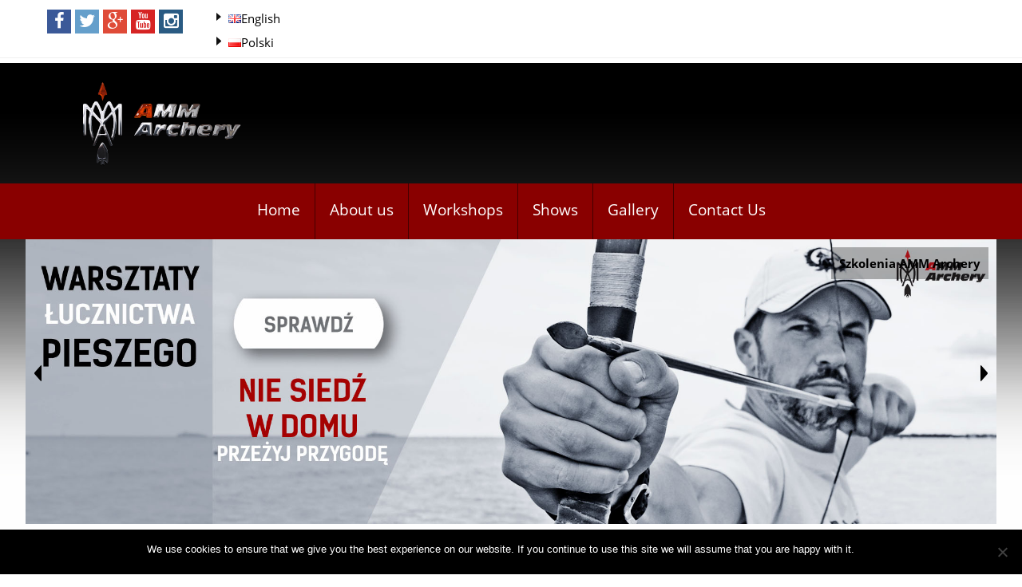

--- FILE ---
content_type: text/html; charset=UTF-8
request_url: https://www.ammarchery.pl/en/2153-2/
body_size: 20686
content:
<!DOCTYPE html>
<html  lang="en-GB">
<head>
<meta charset="UTF-8" />
<meta name="viewport" content="width=device-width" />
<meta name="viewport" content="initial-scale=1.0" />
<meta name="HandheldFriendly" content="true"/>
<link rel="profile" href="https://gmpg.org/xfn/11" />
<link rel="pingback" href="https://www.ammarchery.pl/xmlrpc.php" />
<title>Challenging and pure fun &#8211; the Polish Track Cup Final &#8211; AMM Archery &#8211; klub łuczniczy</title>
<meta name='robots' content='max-image-preview:large' />
<link rel="dns-prefetch" href="//connect.facebook.net" />
<link rel='dns-prefetch' href='//connect.facebook.net' />
<link rel="alternate" type="application/rss+xml" title="AMM Archery - klub łuczniczy &raquo; Feed" href="https://www.ammarchery.pl/en/feed/" />
<link rel="alternate" type="application/rss+xml" title="AMM Archery - klub łuczniczy &raquo; Comments Feed" href="https://www.ammarchery.pl/en/comments/feed/" />
		<!-- This site uses the Google Analytics by MonsterInsights plugin v9.1.1 - Using Analytics tracking - https://www.monsterinsights.com/ -->
		<!-- Note: MonsterInsights is not currently configured on this site. The site owner needs to authenticate with Google Analytics in the MonsterInsights settings panel. -->
					<!-- No tracking code set -->
				<!-- / Google Analytics by MonsterInsights -->
		<script type="text/javascript">
/* <![CDATA[ */
window._wpemojiSettings = {"baseUrl":"https:\/\/s.w.org\/images\/core\/emoji\/15.0.3\/72x72\/","ext":".png","svgUrl":"https:\/\/s.w.org\/images\/core\/emoji\/15.0.3\/svg\/","svgExt":".svg","source":{"concatemoji":"https:\/\/www.ammarchery.pl\/wp-includes\/js\/wp-emoji-release.min.js?ver=6.5.3"}};
/*! This file is auto-generated */
!function(i,n){var o,s,e;function c(e){try{var t={supportTests:e,timestamp:(new Date).valueOf()};sessionStorage.setItem(o,JSON.stringify(t))}catch(e){}}function p(e,t,n){e.clearRect(0,0,e.canvas.width,e.canvas.height),e.fillText(t,0,0);var t=new Uint32Array(e.getImageData(0,0,e.canvas.width,e.canvas.height).data),r=(e.clearRect(0,0,e.canvas.width,e.canvas.height),e.fillText(n,0,0),new Uint32Array(e.getImageData(0,0,e.canvas.width,e.canvas.height).data));return t.every(function(e,t){return e===r[t]})}function u(e,t,n){switch(t){case"flag":return n(e,"\ud83c\udff3\ufe0f\u200d\u26a7\ufe0f","\ud83c\udff3\ufe0f\u200b\u26a7\ufe0f")?!1:!n(e,"\ud83c\uddfa\ud83c\uddf3","\ud83c\uddfa\u200b\ud83c\uddf3")&&!n(e,"\ud83c\udff4\udb40\udc67\udb40\udc62\udb40\udc65\udb40\udc6e\udb40\udc67\udb40\udc7f","\ud83c\udff4\u200b\udb40\udc67\u200b\udb40\udc62\u200b\udb40\udc65\u200b\udb40\udc6e\u200b\udb40\udc67\u200b\udb40\udc7f");case"emoji":return!n(e,"\ud83d\udc26\u200d\u2b1b","\ud83d\udc26\u200b\u2b1b")}return!1}function f(e,t,n){var r="undefined"!=typeof WorkerGlobalScope&&self instanceof WorkerGlobalScope?new OffscreenCanvas(300,150):i.createElement("canvas"),a=r.getContext("2d",{willReadFrequently:!0}),o=(a.textBaseline="top",a.font="600 32px Arial",{});return e.forEach(function(e){o[e]=t(a,e,n)}),o}function t(e){var t=i.createElement("script");t.src=e,t.defer=!0,i.head.appendChild(t)}"undefined"!=typeof Promise&&(o="wpEmojiSettingsSupports",s=["flag","emoji"],n.supports={everything:!0,everythingExceptFlag:!0},e=new Promise(function(e){i.addEventListener("DOMContentLoaded",e,{once:!0})}),new Promise(function(t){var n=function(){try{var e=JSON.parse(sessionStorage.getItem(o));if("object"==typeof e&&"number"==typeof e.timestamp&&(new Date).valueOf()<e.timestamp+604800&&"object"==typeof e.supportTests)return e.supportTests}catch(e){}return null}();if(!n){if("undefined"!=typeof Worker&&"undefined"!=typeof OffscreenCanvas&&"undefined"!=typeof URL&&URL.createObjectURL&&"undefined"!=typeof Blob)try{var e="postMessage("+f.toString()+"("+[JSON.stringify(s),u.toString(),p.toString()].join(",")+"));",r=new Blob([e],{type:"text/javascript"}),a=new Worker(URL.createObjectURL(r),{name:"wpTestEmojiSupports"});return void(a.onmessage=function(e){c(n=e.data),a.terminate(),t(n)})}catch(e){}c(n=f(s,u,p))}t(n)}).then(function(e){for(var t in e)n.supports[t]=e[t],n.supports.everything=n.supports.everything&&n.supports[t],"flag"!==t&&(n.supports.everythingExceptFlag=n.supports.everythingExceptFlag&&n.supports[t]);n.supports.everythingExceptFlag=n.supports.everythingExceptFlag&&!n.supports.flag,n.DOMReady=!1,n.readyCallback=function(){n.DOMReady=!0}}).then(function(){return e}).then(function(){var e;n.supports.everything||(n.readyCallback(),(e=n.source||{}).concatemoji?t(e.concatemoji):e.wpemoji&&e.twemoji&&(t(e.twemoji),t(e.wpemoji)))}))}((window,document),window._wpemojiSettings);
/* ]]> */
</script>
<style id='wp-emoji-styles-inline-css' type='text/css'>

	img.wp-smiley, img.emoji {
		display: inline !important;
		border: none !important;
		box-shadow: none !important;
		height: 1em !important;
		width: 1em !important;
		margin: 0 0.07em !important;
		vertical-align: -0.1em !important;
		background: none !important;
		padding: 0 !important;
	}
</style>
<link rel='stylesheet' id='wp-block-library-css' href='https://www.ammarchery.pl/wp-includes/css/dist/block-library/style.min.css?ver=6.5.3' type='text/css' media='all' />
<style id='classic-theme-styles-inline-css' type='text/css'>
/*! This file is auto-generated */
.wp-block-button__link{color:#fff;background-color:#32373c;border-radius:9999px;box-shadow:none;text-decoration:none;padding:calc(.667em + 2px) calc(1.333em + 2px);font-size:1.125em}.wp-block-file__button{background:#32373c;color:#fff;text-decoration:none}
</style>
<style id='global-styles-inline-css' type='text/css'>
body{--wp--preset--color--black: #000000;--wp--preset--color--cyan-bluish-gray: #abb8c3;--wp--preset--color--white: #ffffff;--wp--preset--color--pale-pink: #f78da7;--wp--preset--color--vivid-red: #cf2e2e;--wp--preset--color--luminous-vivid-orange: #ff6900;--wp--preset--color--luminous-vivid-amber: #fcb900;--wp--preset--color--light-green-cyan: #7bdcb5;--wp--preset--color--vivid-green-cyan: #00d084;--wp--preset--color--pale-cyan-blue: #8ed1fc;--wp--preset--color--vivid-cyan-blue: #0693e3;--wp--preset--color--vivid-purple: #9b51e0;--wp--preset--gradient--vivid-cyan-blue-to-vivid-purple: linear-gradient(135deg,rgba(6,147,227,1) 0%,rgb(155,81,224) 100%);--wp--preset--gradient--light-green-cyan-to-vivid-green-cyan: linear-gradient(135deg,rgb(122,220,180) 0%,rgb(0,208,130) 100%);--wp--preset--gradient--luminous-vivid-amber-to-luminous-vivid-orange: linear-gradient(135deg,rgba(252,185,0,1) 0%,rgba(255,105,0,1) 100%);--wp--preset--gradient--luminous-vivid-orange-to-vivid-red: linear-gradient(135deg,rgba(255,105,0,1) 0%,rgb(207,46,46) 100%);--wp--preset--gradient--very-light-gray-to-cyan-bluish-gray: linear-gradient(135deg,rgb(238,238,238) 0%,rgb(169,184,195) 100%);--wp--preset--gradient--cool-to-warm-spectrum: linear-gradient(135deg,rgb(74,234,220) 0%,rgb(151,120,209) 20%,rgb(207,42,186) 40%,rgb(238,44,130) 60%,rgb(251,105,98) 80%,rgb(254,248,76) 100%);--wp--preset--gradient--blush-light-purple: linear-gradient(135deg,rgb(255,206,236) 0%,rgb(152,150,240) 100%);--wp--preset--gradient--blush-bordeaux: linear-gradient(135deg,rgb(254,205,165) 0%,rgb(254,45,45) 50%,rgb(107,0,62) 100%);--wp--preset--gradient--luminous-dusk: linear-gradient(135deg,rgb(255,203,112) 0%,rgb(199,81,192) 50%,rgb(65,88,208) 100%);--wp--preset--gradient--pale-ocean: linear-gradient(135deg,rgb(255,245,203) 0%,rgb(182,227,212) 50%,rgb(51,167,181) 100%);--wp--preset--gradient--electric-grass: linear-gradient(135deg,rgb(202,248,128) 0%,rgb(113,206,126) 100%);--wp--preset--gradient--midnight: linear-gradient(135deg,rgb(2,3,129) 0%,rgb(40,116,252) 100%);--wp--preset--font-size--small: 13px;--wp--preset--font-size--medium: 20px;--wp--preset--font-size--large: 36px;--wp--preset--font-size--x-large: 42px;--wp--preset--spacing--20: 0.44rem;--wp--preset--spacing--30: 0.67rem;--wp--preset--spacing--40: 1rem;--wp--preset--spacing--50: 1.5rem;--wp--preset--spacing--60: 2.25rem;--wp--preset--spacing--70: 3.38rem;--wp--preset--spacing--80: 5.06rem;--wp--preset--shadow--natural: 6px 6px 9px rgba(0, 0, 0, 0.2);--wp--preset--shadow--deep: 12px 12px 50px rgba(0, 0, 0, 0.4);--wp--preset--shadow--sharp: 6px 6px 0px rgba(0, 0, 0, 0.2);--wp--preset--shadow--outlined: 6px 6px 0px -3px rgba(255, 255, 255, 1), 6px 6px rgba(0, 0, 0, 1);--wp--preset--shadow--crisp: 6px 6px 0px rgba(0, 0, 0, 1);}:where(.is-layout-flex){gap: 0.5em;}:where(.is-layout-grid){gap: 0.5em;}body .is-layout-flex{display: flex;}body .is-layout-flex{flex-wrap: wrap;align-items: center;}body .is-layout-flex > *{margin: 0;}body .is-layout-grid{display: grid;}body .is-layout-grid > *{margin: 0;}:where(.wp-block-columns.is-layout-flex){gap: 2em;}:where(.wp-block-columns.is-layout-grid){gap: 2em;}:where(.wp-block-post-template.is-layout-flex){gap: 1.25em;}:where(.wp-block-post-template.is-layout-grid){gap: 1.25em;}.has-black-color{color: var(--wp--preset--color--black) !important;}.has-cyan-bluish-gray-color{color: var(--wp--preset--color--cyan-bluish-gray) !important;}.has-white-color{color: var(--wp--preset--color--white) !important;}.has-pale-pink-color{color: var(--wp--preset--color--pale-pink) !important;}.has-vivid-red-color{color: var(--wp--preset--color--vivid-red) !important;}.has-luminous-vivid-orange-color{color: var(--wp--preset--color--luminous-vivid-orange) !important;}.has-luminous-vivid-amber-color{color: var(--wp--preset--color--luminous-vivid-amber) !important;}.has-light-green-cyan-color{color: var(--wp--preset--color--light-green-cyan) !important;}.has-vivid-green-cyan-color{color: var(--wp--preset--color--vivid-green-cyan) !important;}.has-pale-cyan-blue-color{color: var(--wp--preset--color--pale-cyan-blue) !important;}.has-vivid-cyan-blue-color{color: var(--wp--preset--color--vivid-cyan-blue) !important;}.has-vivid-purple-color{color: var(--wp--preset--color--vivid-purple) !important;}.has-black-background-color{background-color: var(--wp--preset--color--black) !important;}.has-cyan-bluish-gray-background-color{background-color: var(--wp--preset--color--cyan-bluish-gray) !important;}.has-white-background-color{background-color: var(--wp--preset--color--white) !important;}.has-pale-pink-background-color{background-color: var(--wp--preset--color--pale-pink) !important;}.has-vivid-red-background-color{background-color: var(--wp--preset--color--vivid-red) !important;}.has-luminous-vivid-orange-background-color{background-color: var(--wp--preset--color--luminous-vivid-orange) !important;}.has-luminous-vivid-amber-background-color{background-color: var(--wp--preset--color--luminous-vivid-amber) !important;}.has-light-green-cyan-background-color{background-color: var(--wp--preset--color--light-green-cyan) !important;}.has-vivid-green-cyan-background-color{background-color: var(--wp--preset--color--vivid-green-cyan) !important;}.has-pale-cyan-blue-background-color{background-color: var(--wp--preset--color--pale-cyan-blue) !important;}.has-vivid-cyan-blue-background-color{background-color: var(--wp--preset--color--vivid-cyan-blue) !important;}.has-vivid-purple-background-color{background-color: var(--wp--preset--color--vivid-purple) !important;}.has-black-border-color{border-color: var(--wp--preset--color--black) !important;}.has-cyan-bluish-gray-border-color{border-color: var(--wp--preset--color--cyan-bluish-gray) !important;}.has-white-border-color{border-color: var(--wp--preset--color--white) !important;}.has-pale-pink-border-color{border-color: var(--wp--preset--color--pale-pink) !important;}.has-vivid-red-border-color{border-color: var(--wp--preset--color--vivid-red) !important;}.has-luminous-vivid-orange-border-color{border-color: var(--wp--preset--color--luminous-vivid-orange) !important;}.has-luminous-vivid-amber-border-color{border-color: var(--wp--preset--color--luminous-vivid-amber) !important;}.has-light-green-cyan-border-color{border-color: var(--wp--preset--color--light-green-cyan) !important;}.has-vivid-green-cyan-border-color{border-color: var(--wp--preset--color--vivid-green-cyan) !important;}.has-pale-cyan-blue-border-color{border-color: var(--wp--preset--color--pale-cyan-blue) !important;}.has-vivid-cyan-blue-border-color{border-color: var(--wp--preset--color--vivid-cyan-blue) !important;}.has-vivid-purple-border-color{border-color: var(--wp--preset--color--vivid-purple) !important;}.has-vivid-cyan-blue-to-vivid-purple-gradient-background{background: var(--wp--preset--gradient--vivid-cyan-blue-to-vivid-purple) !important;}.has-light-green-cyan-to-vivid-green-cyan-gradient-background{background: var(--wp--preset--gradient--light-green-cyan-to-vivid-green-cyan) !important;}.has-luminous-vivid-amber-to-luminous-vivid-orange-gradient-background{background: var(--wp--preset--gradient--luminous-vivid-amber-to-luminous-vivid-orange) !important;}.has-luminous-vivid-orange-to-vivid-red-gradient-background{background: var(--wp--preset--gradient--luminous-vivid-orange-to-vivid-red) !important;}.has-very-light-gray-to-cyan-bluish-gray-gradient-background{background: var(--wp--preset--gradient--very-light-gray-to-cyan-bluish-gray) !important;}.has-cool-to-warm-spectrum-gradient-background{background: var(--wp--preset--gradient--cool-to-warm-spectrum) !important;}.has-blush-light-purple-gradient-background{background: var(--wp--preset--gradient--blush-light-purple) !important;}.has-blush-bordeaux-gradient-background{background: var(--wp--preset--gradient--blush-bordeaux) !important;}.has-luminous-dusk-gradient-background{background: var(--wp--preset--gradient--luminous-dusk) !important;}.has-pale-ocean-gradient-background{background: var(--wp--preset--gradient--pale-ocean) !important;}.has-electric-grass-gradient-background{background: var(--wp--preset--gradient--electric-grass) !important;}.has-midnight-gradient-background{background: var(--wp--preset--gradient--midnight) !important;}.has-small-font-size{font-size: var(--wp--preset--font-size--small) !important;}.has-medium-font-size{font-size: var(--wp--preset--font-size--medium) !important;}.has-large-font-size{font-size: var(--wp--preset--font-size--large) !important;}.has-x-large-font-size{font-size: var(--wp--preset--font-size--x-large) !important;}
.wp-block-navigation a:where(:not(.wp-element-button)){color: inherit;}
:where(.wp-block-post-template.is-layout-flex){gap: 1.25em;}:where(.wp-block-post-template.is-layout-grid){gap: 1.25em;}
:where(.wp-block-columns.is-layout-flex){gap: 2em;}:where(.wp-block-columns.is-layout-grid){gap: 2em;}
.wp-block-pullquote{font-size: 1.5em;line-height: 1.6;}
</style>
<link rel='stylesheet' id='contact-form-7-css' href='https://www.ammarchery.pl/wp-content/plugins/contact-form-7/includes/css/styles.css?ver=5.9.8' type='text/css' media='all' />
<link rel='stylesheet' id='cookie-notice-front-css' href='https://www.ammarchery.pl/wp-content/plugins/cookie-notice/css/front.min.css?ver=2.4.18' type='text/css' media='all' />
<link rel='stylesheet' id='wp-gcalendar-css' href='https://www.ammarchery.pl/wp-content/plugins/wp-gcalendar/public/css/wp-gcalendar-public.css?ver=1.2.0' type='text/css' media='all' />
<link rel='stylesheet' id='wp-gc-style-css' href='https://www.ammarchery.pl/wp-content/plugins/wp-gcalendar/public/css/wp-gc-style.css?ver=6.5.3' type='text/css' media='all' />
<link rel='stylesheet' id='fullcalendar-css' href='https://www.ammarchery.pl/wp-content/plugins/wp-gcalendar/public/css/fullcalendar.css?ver=6.5.3' type='text/css' media='all' />
<link rel='stylesheet' id='jquery.qtip-css' href='https://www.ammarchery.pl/wp-content/plugins/wp-gcalendar/public/css/jquery.qtip.css?ver=6.5.3' type='text/css' media='all' />
<link rel='stylesheet' id='best-magazine-style-css' href='https://www.ammarchery.pl/wp-content/themes/best-magazine/style.css?ver=1.1.17' type='text/css' media='all' />
<link rel='stylesheet' id='wdwt_slideshow-style-css' href='https://www.ammarchery.pl/wp-content/themes/best-magazine/slideshow/style.css?ver=1.1.17' type='text/css' media='all' />
<link rel='stylesheet' id='wdwt_font-awesome-css' href='https://www.ammarchery.pl/wp-content/themes/best-magazine/inc/css/font-awesome/font-awesome.css?ver=1.1.17' type='text/css' media='all' />
<link rel='stylesheet' id='wdwt_mCustomScrollbar-css' href='https://www.ammarchery.pl/wp-content/themes/best-magazine/inc/css/jquery.mCustomScrollbar.css?ver=1.1.17' type='text/css' media='all' />
<link rel='stylesheet' id='tmm-css' href='https://www.ammarchery.pl/wp-content/plugins/team-members/inc/css/tmm_style.css?ver=6.5.3' type='text/css' media='all' />
<script type="text/javascript" id="cookie-notice-front-js-before">
/* <![CDATA[ */
var cnArgs = {"ajaxUrl":"https:\/\/www.ammarchery.pl\/wp-admin\/admin-ajax.php","nonce":"61953d4f8d","hideEffect":"fade","position":"bottom","onScroll":false,"onScrollOffset":100,"onClick":false,"cookieName":"cookie_notice_accepted","cookieTime":2592000,"cookieTimeRejected":2592000,"globalCookie":false,"redirection":false,"cache":true,"revokeCookies":false,"revokeCookiesOpt":"automatic"};
/* ]]> */
</script>
<script type="text/javascript" src="https://www.ammarchery.pl/wp-content/plugins/cookie-notice/js/front.min.js?ver=2.4.18" id="cookie-notice-front-js"></script>
<script type="text/javascript" src="https://www.ammarchery.pl/wp-includes/js/jquery/jquery.min.js?ver=3.7.1" id="jquery-core-js"></script>
<script type="text/javascript" src="https://www.ammarchery.pl/wp-includes/js/jquery/jquery-migrate.min.js?ver=3.4.1" id="jquery-migrate-js"></script>
<script type="text/javascript" src="https://www.ammarchery.pl/wp-content/plugins/wp-gcalendar/public/js/wp-gcalendar-public.js?ver=1.2.0" id="wp-gcalendar-js"></script>
<script type="text/javascript" src="https://www.ammarchery.pl/wp-content/plugins/wp-gcalendar/public/js/moment.min.js?ver=6.5.3" id="moment.min-js"></script>
<script type="text/javascript" src="https://www.ammarchery.pl/wp-content/plugins/wp-gcalendar/public/js/fullcalendar.min.js?ver=6.5.3" id="fullcalendar.min-js"></script>
<script type="text/javascript" src="https://www.ammarchery.pl/wp-content/plugins/wp-gcalendar/public/js/lang-all.js?ver=6.5.3" id="lang-all-js"></script>
<script type="text/javascript" src="https://www.ammarchery.pl/wp-content/plugins/wp-gcalendar/public/js/jquery.qtip.js?ver=6.5.3" id="jquery.qtip-js"></script>
<script type="text/javascript" src="https://www.ammarchery.pl/wp-content/themes/best-magazine/inc/js/javascript.js?ver=1.1.17" id="wdwt_custom_js-js"></script>
<script type="text/javascript" src="https://www.ammarchery.pl/wp-content/themes/best-magazine/inc/js/jquery.mobile.js?ver=1.1.17" id="wdwt_jquery_mobile-js"></script>
<script type="text/javascript" src="https://www.ammarchery.pl/wp-content/themes/best-magazine/inc/js/jquery.mCustomScrollbar.concat.min.js?ver=1.1.17" id="wdwt_mCustomScrollbar-js"></script>
<script type="text/javascript" src="https://www.ammarchery.pl/wp-content/themes/best-magazine/inc/js/jquery.fullscreen-0.4.1.js?ver=1.1.17" id="wdwt_jquery-fullscreen-js"></script>
<script type="text/javascript" id="wdwt_lightbox_loader-js-extra">
/* <![CDATA[ */
var wdwt_admin_ajax_url = "https:\/\/www.ammarchery.pl\/wp-admin\/admin-ajax.php";
var best_magazine_objectL10n = {"field_required":"field is required.","mail_validation":"This is not a valid email address.","search_result":"There are no images matching your search."};
/* ]]> */
</script>
<script type="text/javascript" src="https://www.ammarchery.pl/wp-content/themes/best-magazine/inc/js/lightbox.js?ver=1.1.17" id="wdwt_lightbox_loader-js"></script>
<link rel="https://api.w.org/" href="https://www.ammarchery.pl/wp-json/" /><link rel="alternate" type="application/json" href="https://www.ammarchery.pl/wp-json/wp/v2/posts/2153" /><link rel="EditURI" type="application/rsd+xml" title="RSD" href="https://www.ammarchery.pl/xmlrpc.php?rsd" />
<meta name="generator" content="WordPress 6.5.3" />
<link rel="canonical" href="https://www.ammarchery.pl/en/2153-2/" />
<link rel='shortlink' href='https://www.ammarchery.pl/?p=2153' />
<link rel="alternate" type="application/json+oembed" href="https://www.ammarchery.pl/wp-json/oembed/1.0/embed?url=https%3A%2F%2Fwww.ammarchery.pl%2Fen%2F2153-2%2F" />
<link rel="alternate" type="text/xml+oembed" href="https://www.ammarchery.pl/wp-json/oembed/1.0/embed?url=https%3A%2F%2Fwww.ammarchery.pl%2Fen%2F2153-2%2F&#038;format=xml" />
    <script>
      var best_magazine_full_width=0; 
      var best_magazine_content_width = 95;
    </script>
            <style type="text/css">
        #sidebar2{
        display:none;
        } 
        #sidebar1 {
          display:block;
          float:left;
        } 
        .container{
        width:95%;
            }
            .blog,#content{
        width:65%;
        display:block;
        float:left;
            }
            #sidebar1{
        width:35%;
            }
        </style>
        <style type="text/css">      @font-face { 
        font-family: "OpenSans";
        src: url("https://www.ammarchery.pl/wp-content/themes/best-magazine/inc/fonts/OpenSans-Bold.ttf");
        font-weight:bold;
      }
      @font-face {
        font-family: "OpenSans";
        src: url("https://www.ammarchery.pl/wp-content/themes/best-magazine/inc/fonts/OpenSans-BoldItalic.ttf");
        font-weight:bold;
        font-style:italic;
      }
      @font-face {
        font-family: "OpenSans";
        src: url("https://www.ammarchery.pl/wp-content/themes/best-magazine/inc/fonts/OpenSans-ExtraBold.ttf");
        font-weight:bolder;
      }
      @font-face {
        font-family: "OpenSans";
        src: url("https://www.ammarchery.pl/wp-content/themes/best-magazine/inc/fonts/OpenSans-ExtraBoldItalic.ttf");
        font-weight:bolder;
        font-style:italic;  
      }
      @font-face {
        font-family: "OpenSans";
        src: url("https://www.ammarchery.pl/wp-content/themes/best-magazine/inc/fonts/OpenSans-Italic.ttf");
        font-style:italic;
      }
      @font-face {
        font-family: "OpenSans";
        src: url("https://www.ammarchery.pl/wp-content/themes/best-magazine/inc/fonts/OpenSans-Light.ttf");
        font-weight:lighter;
      }
      @font-face {
        font-family: "OpenSans";
        src: url("https://www.ammarchery.pl/wp-content/themes/best-magazine/inc/fonts/OpenSans-LightItalic.ttf");
        font-weight:lighter;
        font-style:italic;
      }
      @font-face {
        font-family: "OpenSans";
        src: url("https://www.ammarchery.pl/wp-content/themes/best-magazine/inc/fonts/OpenSans-Regular.ttf"); 
      }
      @font-face {
        font-family: "OpenSans";
        src: url("https://www.ammarchery.pl/wp-content/themes/best-magazine/inc/fonts/OpenSans-Semibold.ttf");
        font-weight:500;
      }
      @font-face {
        font-family: "OpenSans";
        src: url("https://www.ammarchery.pl/wp-content/themes/best-magazine/inc/fonts/OpenSans-SemiboldItalic.ttf");
        font-weight:500;
        font-style:italic;
      }
          h1, h2, h3, h4, h5, h6 {
        font-family: OpenSans;
        font-weight: normal;
        letter-spacing: 0.00em;
        text-transform: none;
        font-variant: normal;
        font-style: normal;
      }
          body {
        font-family: OpenSans;
        font-weight: normal;
        letter-spacing: 0.00em;
        text-transform: none;
        font-variant: normal;
        font-style: normal;
      }
          .nav, .metabar, .subtext, .subhead, .widget-title, .reply a, .editpage, #page .wp-pagenavi, .post-edit-link, #wp-calendar caption, #wp-calendar thead th, .soapbox-links a, .fancybox, .standard-form .admin-links, .ftitle small, .blog-page-navigation, .page-navigation, .navigation {
        font-family: OpenSans;
        font-weight: normal;
        letter-spacing: 0.00em;
        text-transform: none;
        font-variant: normal;
        font-style: normal;
      }
          input, textarea {
        font-family: OpenSans;
        font-weight: normal;
        letter-spacing: 0.00em;
        text-transform: none;
        font-variant: normal;
        font-style: normal;
      }
    </style>    <style type="text/css">
h1, h3, h4, h5, h6, h1>a, h3>a, h4>a, h5>a, h6>a,h1 > a:link, h3 > a:link, h4 > a:link, h5 > a:link, h6 > a:link,h1 > a:hover,h3 > a:hover,h4 > a:hover,h5 > a:hover,h6 > a:hover,h61> a:visited,h3 > a:visited,h4 > a:visited,h5 > a:visited,h6 > a:visited {
    color:#000000;
}
 h2, h2>a, h2 > a:link, h2 > a:hover,h2 > a:visited, .widget-container h3, .widget-area h3, .most_categories h3>a {
    color:#000000;
}
#sidebar-footer .widget-container h3{
   border-bottom: 1px solid #000000;
}
#back h3 a{
  color: #6be6e6 !important;
}
a:link.site-title-a,a:hover.site-title-a,a:visited.site-title-a,a.site-title-a,#logo h1{
  color:#890000;
}
.read_more, #commentform #submit,.reply  {
     color:#FFFFFF !important;
     background-color: #890000;
}
.bwg_slideshow_title_text{
  color: #000000;
}
.bwg_slideshow_title_text.none{
  display:none;
}
.bwg_slideshow_description_text.none{
  display:none;
}


.reply a{
   color:#FFFFFF !important;
}
.read_more:hover,#commentform #submit:hover, .reply:hover {
      color:#ffffff !important;
     background-color: #9a2626;
}

#back {
     background-color: #941919;
}

#wd-categories-tabs ul.content, #wd-categories-tabs  ul.tabs li a, #videos-block {
    background:#F5F5F5;
}

#header-block{
  background-color:#000000;
}

.topPost {
    background-image: url(https://www.ammarchery.pl/wp-content/themes/best-magazine/images/topPost-back1.png);
}

 #footer-bottom {
    background-color: #CFCFCF;
}
#footer{
  background-color:#CFCFCF;
  
}

.footer-sidbar{
  background-color:#e4e4e4;
  border-top-color:#cdcdcd !important;
}

#header {
    color: #000000;
}
body{
  color: #2C2C2C;
}


#footer-bottom {
    color: #000000;
}

a:link, a:visited {
    text-decoration: none;
    color: #000000;
}

 .top-nav-list .current-menu-item{
    color: #FFFFFF !important;
  background-color: #000000;
}

a:hover {
    color: #440000;
}
.sep{color:#890000;}

#menu-button-block {
    background-color: #890000;
}

.blog.bage-news .news-post{
  border-bottom:1px solid #890000;
}

#sidebar-footer .widget-container ul li:before, aside .sidebar-container ul li:before,#sidebar-footer .widget-container ul li:before, .most_categories ul li:before {
  border-left:solid  #890000;  
}

.top-nav-list li li:hover .top-nav-list a:hover, .top-nav-list .current-menu-item a:hover,.top-nav-list li:hover,.top-nav-list li a:hover{
    background-color: #000000;
  color:#FFFFFF !important;
}

.top-nav-list li.current-menu-item, .top-nav-list li.current_page_item{
  background-color: #000000 ;
  color: #FFFFFF;
}
.top-nav-list li.current-menu-item a, .top-nav-list li.current_page_item a{
  color: #FFFFFF !important;
}

#top-nav{
   background:#890000;
}
.top-nav-list> ul > li ul, .top-nav-list > li ul  {
   background:rgba(0,0,0,0.8);
}
#reply-title small a:link{
   color:#FFFFFF;  
}


.masonry_item {
  background-color : #F5F5F5;
}
.masonry_item:hover {
  background-color : #ffffff;
}

aside .sidebar-container, .gallery_main_div,.blog.bage-news .news-post {
   background-color:#FAFAFA;
}
.commentlist li {
    background-color:#FAFAFA;
}
.children .comment{
    background-color:#fbfbfb;
}
#respond{
    background-color:#fbfbfb;
}
#reply-title small{
   background:#890000;
}

@media only screen and (max-width : 767px){  
  #top-nav ul{
    background:#890000 !important;
  }
  #top-nav{
    background:none !important;
  }
  #top-nav  > li  > a, #top-nav  > li  > a:link, #top-nav  > li  > a:visited {
    color:#FFFFFF;
    background:#000000;
  }
  .top-nav-list  > li:hover > a ,.top-nav-list  > li  > a:hover, .top-nav-list  > li  > a:focus, .top-nav-list  > li  > a:active {
    color:#FFFFFF !important;
    background:#000000 !important;
  }
}

#top-posts,
#top-posts-list li h3 {   
   background-color:#F5F5F5;
}

#wd-categories-tabs .content{
   background-color:#F5F5F5;
}

#wd-categories-tabs  ul.tabs li a:hover, /*#wd-categories-tabs  ul.tabs li a:focus,*/ #wd-categories-tabs  ul.tabs li a:active,
#wd-categories-tabs  ul.tabs li.active a, #wd-categories-tabs  ul.tabs li.active a:link, #wd-categories-tabs  ul.tabs li.active a:visited,
#wd-categories-tabs  ul.tabs li.active a:hover, #wd-categories-tabs  ul.tabs li.active a:focus, #wd-categories-tabs  ul.tabs li.active a:active{
  background:#000000;
  color: #FFFFFF;
}

#wd-categories-tabs ul.tabs{
   border-bottom: 1px solid #000000;
}

#wd-categories-tabs  ul.tabs li a{
  background:#F5F5F5;
}



.top-nav-list >ul > li > a, .top-nav-list> ul > li ul > li > a,#top-nav  div  ul  li  a, #top-nav > div > ul > li > a:link, #top-nav > div > div > ul > li > a{
    color:#FFFFFF;
}
.top-nav-list > li:hover > a, .top-nav-list > li ul > li > a:hover{
    color:#FFFFFF;
}


@media only screen and (max-width : 767px){ 
  .top-nav-list   li ul li  > a, .top-nav-list   li ul li  > a:link, .top-nav-list   li  ul li > a:visited {
    color:#FFFFFF !important;
  }
  .top-nav-list   li ul li:hover  > a,.top-nav-list   li ul li  > a:hover, .top-nav-list   li ul li  > a:focus, .top-nav-list   li ul li  > a:active {
    color:#FFFFFF !important;
    background-color:#890000 !important;
  }
  .top-nav-list  li.has-sub >  a, .top-nav-list  li.has-sub > a:link, .top-nav-list  li.has-sub >  a:visited {
    background:#890000  url(https://www.ammarchery.pl/wp-content/themes/best-magazine/images/arrow.menu.png) right top no-repeat !important;
  }
  .top-nav-list  li.has-sub:hover > a,.top-nav-list  li.has-sub > a:hover, .top-nav-list  li.has-sub > a:focus, .top-nav-list  li.has-sub >  a:active {
    background:#890000  url(https://www.ammarchery.pl/wp-content/themes/best-magazine/images/arrow.menu.png) right top no-repeat !important;
  }

  .top-nav-list  li ul li.has-sub > a, .top-nav-list  li ul li.has-sub > a:link, .top-nav-list  li ul li.has-sub > a:visited{
    background:#890000  url(https://www.ammarchery.pl/wp-content/themes/best-magazine/images/arrow.menu.png) right -18px no-repeat !important;
  }
  .top-nav-list  li ul li.has-sub:hover > a,.top-nav-list  li ul li.has-sub > a:hover, .top-nav-list  li ul li.has-sub > a:focus, .top-nav-list  li ul li.has-sub > a:active {
    background:#9a2626  url(https://www.ammarchery.pl/wp-content/themes/best-magazine/images/arrow.menu.png) right -18px no-repeat !important;
  }

  .top-nav-list  li.current-menu-ancestor > a:hover, .top-nav-list  li.current-menu-item > a:focus, .top-nav-list  li.current-menu-item > a:active{
    color:#FFFFFF !important;
    background-color:#890000 !important;
  }

  .top-nav-list  li.current-menu-item > a,.top-nav-list  li.current-menu-item > a:visited,
  {
    color:#440000 !important;
    background-color:#000000 !important;
  }

  .top-nav-list  li.current-menu-parent > a, .top-nav-list  li.current-menu-parent > a:link, .top-nav-list  li.current-menu-parent > a:visited,
  .top-nav-list  li.current-menu-parent > a:hover, .top-nav-list  li.current-menu-parent > a:focus, .top-nav-list  li.current-menu-parent > a:active,
  .top-nav-list  li.has-sub.current-menu-item  > a, .top-nav-list  li.has-sub.current-menu-item > a:link, .top-nav-list  li.has-sub.current-menu-item > a:visited,
  .top-nav-list  li.has-sub.current-menu-ancestor > a:hover, .top-nav-list  li.has-sub.current-menu-item > a:focus, .top-nav-list  li.has-sub.current-menu-item > a:active,
  .top-nav-list  li.current-menu-ancestor > a, .top-nav-list  li.current-menu-ancestor > a:link, .top-nav-list  li.current-menu-ancestor > a:visited,
  .top-nav-list  li.current-menu-ancestor > a:hover, .top-nav-list  li.current-menu-ancestor > a:focus, .top-nav-list  li.current-menu-ancestor > a:active {
    color:#FFFFFF !important;
    background:#890000  url(https://www.ammarchery.pl/wp-content/themes/best-magazine/images/arrow.menu.png) right bottom no-repeat !important;
  }
  .top-nav-list  li ul  li.current-menu-item > a, .top-nav-list  li ul  li.current-menu-item > a:link, .top-nav-list  li ul  li.current-menu-item > a:visited,
  .top-nav-list  li ul  li.current-menu-ancestor > a:hover, .top-nav-list  li ul  li.current-menu-item > a:focus, .top-nav-list  li ul  li.current-menu-item > a:active{
    color:#FFFFFF !important;
    background-color:#9a2626 !important;
  }
  .top-nav-list li ul  li.current-menu-parent > a, .top-nav-list  li ul  li.current-menu-parent > a:link, .top-nav-list  li ul  li.current-menu-parent > a:visited,
  .top-nav-list li ul li.current-menu-parent  > a:hover, .top-nav-list  li ul  li.current-menu-parent > a:focus, .top-nav-list  li ul  li.current-menu-parent > a:active,
  .top-nav-list  li ul  li.has-sub.current-menu-item > a, .top-nav-list  li ul  li.has-sub.current-menu-item > a:link, .top-nav-list  li ul  li.has-sub.current-menu-item > a:visited,
  .top-nav-list  li ul  li.has-sub.current-menu-ancestor > a:hover, .top-nav-list  li ul  li.has-sub.current-menu-item > a:focus, .top-nav-list  li ul  li.has-sub.current-menu-item > a:active,
  .top-nav-list li ul  li.current-menu-ancestor > a, .top-nav-list  li ul  li.current-menu-ancestor > a:link, .top-nav-list  li ul  li.current-menu-ancestor > a:visited,
  .top-nav-list li ul li.current-menu-ancestor  > a:hover, .top-nav-list  li ul  li.current-menu-ancestor > a:focus, .top-nav-list  li ul  li.current-menu-ancestor > a:active {
    color:#FFFFFF !important;
    background:#9a2626  url(https://www.ammarchery.pl/wp-content/themes/best-magazine/images/arrow.menu.png) right -158px no-repeat !important;
  }
}


    </style>
    <style id='wdwt_custom_css_text'></style><style type="text/css" id="custom-background-css">
body.custom-background { background-color: #ffffff; background-image: url("https://www.ammarchery.pl/wp-content/uploads/2017/08/tl1o.jpg"); background-position: center top; background-size: auto; background-repeat: no-repeat; background-attachment: scroll; }
</style>
	<meta property="og:site_name" content="AMM Archery - klub łuczniczy" />
<meta property="og:type" content="article" />
<meta property="og:locale" content="en_GB" />
<meta property="og:url" content="https://www.ammarchery.pl/en/2153-2/" />
<meta property="og:title" content="Challenging and pure fun &#8211; the Polish Track Cup Final" />
<meta property="og:description" content="&nbsp; 25 competitors from 6 countries – Poland, Finland, USA, Lithuania, Belarus and UK -  took part in the final stage of the Polish Track Cup 2018 organized by combined forces of our AMM Archery Team and the open air museum in Białystok (the Podlaskie Muzeum Kultury Ludowej). The competition lasted 2 days, during which&hellip;" />
<meta property="article:published_time" content="2018-10-15T15:05:26+00:00" />
<meta property="article:modified_time" content="2018-11-16T11:04:12+00:00" />
<meta property="article:author" content="https://www.ammarchery.pl/en/author/jagoda-amm/" />
<meta property="article:section" content="Bez kategorii" />
<meta property="article:tag" content="amm archery" />
<meta property="article:tag" content="Anna Sokólska" />
<meta property="article:tag" content="competition" />
<meta property="article:tag" content="final stage" />
<meta property="article:tag" content="horseback archery" />
<meta property="article:tag" content="mounted archery" />
<meta property="article:tag" content="polish track" />
<meta property="article:tag" content="Polish Track cup" />
<meta property="article:tag" content="Polish Track Cup 2018" />
<link rel="icon" href="https://www.ammarchery.pl/wp-content/uploads/2015/11/cropped-6302_145930148913927_90157683_n-32x32.png" sizes="32x32" />
<link rel="icon" href="https://www.ammarchery.pl/wp-content/uploads/2015/11/cropped-6302_145930148913927_90157683_n-192x192.png" sizes="192x192" />
<link rel="apple-touch-icon" href="https://www.ammarchery.pl/wp-content/uploads/2015/11/cropped-6302_145930148913927_90157683_n-180x180.png" />
<meta name="msapplication-TileImage" content="https://www.ammarchery.pl/wp-content/uploads/2015/11/cropped-6302_145930148913927_90157683_n-270x270.png" />
		<style type="text/css" id="wp-custom-css">
			.post p { 
line-height: 1.5em;
padding-bottom: 15px;
} 

#top-nav > div > ul > li > a, #top-nav > div > ul > li > a:link, #top-nav > div > ul > li > a:visited, #top-nav > div > div > ul > li > a, #top-nav > div > div > ul > li > a:link, #top-nav > div > div > ul > li > a:visited {
	font-size:19px!important;
	margin-left: auto;
	margin-right: auto;
}

#top-nav > div > ul, #top-nav > div > div > ul{
	margin-left: auto!important;
	margin-right: auto!important;
}		</style>
		</head>
<body data-rsssl=1 class="post-template-default single single-post postid-2153 single-format-standard custom-background cookies-not-set">
<header>
 	<div id="header">

		<div id="header-top">
			<div class="container">
       <div class="jedna_trzecia">
				<ul id="social" class="social-icon">
					<li class="facebook"><a  href="https://www.facebook.com/AmmArchery"  target="_blank" title="Facebook"><i class="fa fa-facebook"></i></a></li>
					<li class="twitter"><a  href="https://twitter.com/AMMarchery" target="_blank" title="Twitter"><i class="fa fa-twitter"></i></a></li>
					<li class="google-plus"><a   href="http://google.com/+AMMArchery" target="_blank" title="Google +"><i class="fa fa-google-plus"></i></a></li>
					<li class="rss"><a style="display:none;"  href="#" target="_blank" title="Rss"><i class="fa fa-rss"></i></a></li>

					<li class="youtube"><a   href="https://www.youtube.com/channel/UC51DEd9qaDg2ZrnRk-HbVoQ" target="_blank" title="Youtube"><i class="fa fa-youtube"></i></a></li>
					<li class="instagram"><a   href="https://www.instagram.com/ammarchery/" target="_blank" title="Instagram"><i class="fa fa-instagram"></i></a></li>
					<li class="linkedin"><a style="display:none;"  href="#" target="_blank" title="LinkedIn"><i class="fa fa-linkedin"></i></a></li>
					<li class="pinterest"><a style="display:none;"  href="#" target="_blank" title="Pinterest"><i class="fa fa-pinterest"></i></a></li>

        </ul>
       </div>
       <div class="jedna_trzecia">
        <ul id="jezyki">
        	   <li class="lang-item lang-item-101 lang-item-en lang-item-first"><a lang="en-GB" hreflang="en-GB" href="https://www.ammarchery.pl/en/"><img src="[data-uri]" title="English" alt="English">English</a></li>
        	   <li class="lang-item lang-item-98 lang-item-pl current-lang"><a lang="pl-PL" hreflang="pl-PL" href="https://www.ammarchery.pl/pl/"><img src="[data-uri]" title="Polski" alt="Polski">Polski</a></li>
        </ul>
       </div> 


							</div>
		</div>
		<div class="container">
			<div id="header-middle">
			  
				<a id="logo" href="https://www.ammarchery.pl/en/" title="AMM Archery &#8211; klub łuczniczy">
					<img id='site-title' src='https://www.ammarchery.pl/wp-content/uploads/2015/12/amm_rgb211.png' alt='AMM Archery &#8211; klub łuczniczy'>
				</a>


				
			<div class="clear"></div>
						</div>
		</div>
		<div class="phone-menu-block">
			<nav id="top-nav">
				<div class="container">
					<ul id="top-nav-list" class=" top-nav-list"><li id="menu-item-764" class="menu-item menu-item-type-custom menu-item-object-custom menu-item-home menu-item-764"><a href="https://www.ammarchery.pl/en/">Home</a></li>
<li id="menu-item-760" class="menu-item menu-item-type-post_type menu-item-object-page menu-item-760"><a href="https://www.ammarchery.pl/pl/about-us/">About us</a></li>
<li id="menu-item-759" class="menu-item menu-item-type-post_type menu-item-object-page menu-item-759"><a href="https://www.ammarchery.pl/en/workshops/">Workshops</a></li>
<li id="menu-item-758" class="menu-item menu-item-type-post_type menu-item-object-page menu-item-758"><a href="https://www.ammarchery.pl/en/shop/">Shows</a></li>
<li id="menu-item-762" class="menu-item menu-item-type-post_type menu-item-object-page menu-item-762"><a href="https://www.ammarchery.pl/en/gallery/">Gallery</a></li>
<li id="menu-item-761" class="menu-item menu-item-type-post_type menu-item-object-page menu-item-761"><a href="https://www.ammarchery.pl/en/contact/">Contact Us</a></li>
</ul>	
				</div>
			</nav>
		</div>
	</div>	
	  <script>
  var data = [];   
  var event_stack = []; 

  
  data["0"]=[];data["1"]=[];data["0"]["id"]="0";data["0"]["image_url"]="https://www.ammarchery.pl/wp-content/uploads/2023/11/www_2040x600_1.jpg";data["1"]["id"]="1";data["1"]["image_url"]="https://www.ammarchery.pl/wp-content/uploads/2025/11/AMM_black-week_baner-na-www-—-kopia-1024x300.png";data["0"]["description"]="";data["1"]["description"]="";data["0"]["alt"]="Szkolenia AMM Archery";data["1"]["alt"]="";    </script>
   
  <style>
  .bwg_slideshow_image_wrap {
  height:300px;
  width:100% !important;
  }

  .bwg_slideshow_title_span {
  text-align: right;
  vertical-align: top;
  }
  .bwg_slideshow_description_span {
  text-align: right;
  vertical-align: bottom;
  }
</style>

<!--SLIDESHOW START-->
<div id="slideshow">
  <div class="container">
  <div class="slider_contener_for_exklusive">
  <div class="bwg_slideshow_image_wrap" id="bwg_slideshow_image_wrap_id">
          <!--################# DOTS ################# -->

         <a id="spider_slideshow_left" onclick="bwg_change_image(parseInt(jQuery('#bwg_current_image_key').val()), (parseInt(jQuery('#bwg_current_image_key').val()) - iterator()) >= 0 ? (parseInt(jQuery('#bwg_current_image_key').val()) - iterator()) % data.length : data.length - 1, data); return false;"><span id="spider_slideshow_left-ico"><span><i class="bwg_slideshow_prev_btn fa"></i></span></span></a>
         <a id="spider_slideshow_right" onclick="bwg_change_image(parseInt(jQuery('#bwg_current_image_key').val()), (parseInt(jQuery('#bwg_current_image_key').val()) + iterator()) % data.length, data); return false;"><span id="spider_slideshow_right-ico"><span><i class="bwg_slideshow_next_btn fa "></i></span></span></a>
    <!--################################## -->

    <!--################ IMAGES ################## -->
      <div id="bwg_slideshow_image_container"  width="100%" class="bwg_slideshow_image_container">        
        <div class="bwg_slide_container" width="100%">
          <div class="bwg_slide_bg">
            <div class="bwg_slider">
                        <span class="bwg_slideshow_image_span" id="image_id_0">
                <span class="bwg_slideshow_image_span1">
                  <span class="bwg_slideshow_image_span2">
            <a href="https://www.ammarchery.pl/pl/szkolenia/szkolenia/warsztaty-piesze/" >
              <img id="bwg_slideshow_image" class="bwg_slideshow_image" src="https://www.ammarchery.pl/wp-content/uploads/2023/11/www_2040x600_1.jpg" image_id="0" />
            </a>
                  </span>
                </span>
              </span>
              <input type="hidden" id="bwg_current_image_key" value="0" />
                            <span class="bwg_slideshow_image_second_span" id="image_id_1">
                <span class="bwg_slideshow_image_span1">
                  <span class="bwg_slideshow_image_span2">
                    <a href="https://www.ammarchery.pl/pl/black-week-2025-w-amm-archery-i-fundacji-iluk/" ><img id="bwg_slideshow_image_second" class="bwg_slideshow_image" src="https://www.ammarchery.pl/wp-content/uploads/2025/11/AMM_black-week_baner-na-www-—-kopia-1024x300.png" /></a>
                  </span>
                </span>
              </span>
                          </div>
          </div>
        </div>
      </div>
  
  <!--################ TITLE ################## -->
      <div class="bwg_slideshow_image_container" style="position: absolute;">
        <div class="bwg_slideshow_title_container">
          <div style="display:table; margin:0 auto;">
            <span class="bwg_slideshow_title_span">
        <div class="bwg_slideshow_title_text ">
          Szkolenia AMM Archery         </div>
            </span>
          </div>
        </div>
      </div>
    <!--################ DESCRIPTION ################## -->
      <div class="bwg_slideshow_image_container" style="position: absolute;">
        <div class="bwg_slideshow_title_container">
          <div style="display:table; margin:0 auto;">
            <span class="bwg_slideshow_description_span">
              <div class="bwg_slideshow_description_text none">
                        
        </div>
            </span>
          </div>
        </div>
      </div>
    </div>
   </div>
  </div>
</div>

<!--SLIDESHOW END-->


<script>

  var bwg_trans_in_progress = false;
  var bwg_transition_duration =  800;
  var bwg_playInterval;
  var kkk=1;
  /* Stop autoplay.*/
  window.clearInterval(bwg_playInterval);
  /* Set watermark container size.*/
  var bwg_current_key = '';



  function bwg_testBrowser_cssTransitions() {
  return bwg_testDom('Transition');
  }
  function bwg_testBrowser_cssTransforms3d() {
  return bwg_testDom('Perspective');
  }
  function bwg_testDom(prop) {
  /* Browser vendor CSS prefixes.*/
  var browserVendors = ['', '-webkit-', '-moz-', '-ms-', '-o-', '-khtml-'];
  /* Browser vendor DOM prefixes.*/
  var domPrefixes = ['', 'Webkit', 'Moz', 'ms', 'O', 'Khtml'];
  var i = domPrefixes.length;
  while (i--) {
    if (typeof document.body.style[domPrefixes[i] + prop] !== 'undefined') {
    return true;
    }
  }
  return false;
  }
  function bwg_cube(tz, ntx, nty, nrx, nry, wrx, wry, current_image_class, next_image_class, direction) {

  /* If browser does not support 3d transforms/CSS transitions.*/
  if (!bwg_testBrowser_cssTransitions()) {
    return bwg_fallback(current_image_class, next_image_class, direction);
  }
  if (!bwg_testBrowser_cssTransforms3d()) {
    return bwg_fallback3d(current_image_class, next_image_class, direction);
  }
  bwg_trans_in_progress = true;
  /* Set active thumbnail.*/
  jQuery(".bwg_slide_bg").css('perspective', 1000);
  jQuery(current_image_class).css({
    transform : 'translateZ(' + tz + 'px)',
    backfaceVisibility : 'hidden'
  });
  jQuery(next_image_class).css({
    opacity : 1,
    filter: 'Alpha(opacity=100)',
    backfaceVisibility : 'hidden',
    transform : 'translateY(' + nty + 'px) translateX(' + ntx + 'px) rotateY('+ nry +'deg) rotateX('+ nrx +'deg)'
  });
  jQuery(".bwg_slider").css({
    transform: 'translateZ(-' + tz + 'px)',
    transformStyle: 'preserve-3d'
  });
  /* Execution steps.*/
  setTimeout(function () {
    jQuery(".bwg_slider").css({
    transition: 'all ' + bwg_transition_duration + 'ms ease-in-out',
    transform: 'translateZ(-' + tz + 'px) rotateX('+ wrx +'deg) rotateY('+ wry +'deg)'
    });
  }, 20);
  /* After transition.*/
  jQuery(".bwg_slider").one('webkitTransitionEnd transitionend otransitionend oTransitionEnd mstransitionend', jQuery.proxy(bwg_after_trans));
  function bwg_after_trans() {
    jQuery(current_image_class).removeAttr('style');
    jQuery(next_image_class).removeAttr('style');
    jQuery(".bwg_slider").removeAttr('style');
    jQuery(".bwg_slide_bg").css('perspective', 'none');
    jQuery(current_image_class).css({'opacity' : 0, filter: 'Alpha(opacity=0)', 'z-index': 1});
    jQuery(next_image_class).css({'opacity' : 1, filter: 'Alpha(opacity=100)', 'z-index' : 2});
    bwg_trans_in_progress = false;
    if (typeof event_stack !== 'undefined' && event_stack.length > 0) {
    key = event_stack[0].split("-");
    event_stack.shift();
    bwg_change_image(key[0], key[1], data, true);
    }
  }
  }
  function bwg_cubeH(current_image_class, next_image_class, direction) {
  /* Set to half of image width.*/
  var dimension = jQuery(current_image_class).width() / 2;
  if (direction == 'right') {
    bwg_cube(dimension, dimension, 0, 0, 90, 0, -90, current_image_class, next_image_class, direction);
  }
  else if (direction == 'left') {
    bwg_cube(dimension, -dimension, 0, 0, -90, 0, 90, current_image_class, next_image_class, direction);
  }
  }
  function bwg_cubeV(current_image_class, next_image_class, direction) {
  
  /* Set to half of image height.*/
  var dimension = jQuery(current_image_class).height() / 2;
  /* If next slide.*/
  if (direction == 'right') {
    bwg_cube(dimension, 0, -dimension, 90, 0, -90, 0, current_image_class, next_image_class, direction);
  }
  else if (direction == 'left') {
    bwg_cube(dimension, 0, dimension, -90, 0, 90, 0, current_image_class, next_image_class, direction);
  }
  }
  /* For browsers that does not support transitions.*/
  function bwg_fallback(current_image_class, next_image_class, direction) {
  bwg_fade(current_image_class, next_image_class, direction);
  }
  /* For browsers that support transitions, but not 3d transforms (only used if primary transition makes use of 3d-transforms).*/
  function bwg_fallback3d(current_image_class, next_image_class, direction) {
  bwg_sliceV(current_image_class, next_image_class, direction);
  }
  function bwg_none(current_image_class, next_image_class, direction) {
  jQuery(current_image_class).css({'opacity' : 0, 'z-index': 1});
  jQuery(next_image_class).css({'opacity' : 1, 'z-index' : 2});
  /* Set active thumbnail.*/
  }
  function bwg_fade(current_image_class, next_image_class, direction) {
  /* Set active thumbnail.*/
  if (bwg_testBrowser_cssTransitions()) {
    jQuery(next_image_class).css('transition', 'opacity ' + bwg_transition_duration + 'ms linear');
    jQuery(current_image_class).css({'opacity' : 0, 'z-index': 1});
    jQuery(next_image_class).css({'opacity' : 1, 'z-index' : 2});
  }
  else {
    jQuery(current_image_class).animate({'opacity' : 0, 'z-index' : 1}, bwg_transition_duration);
    jQuery(next_image_class).animate({
      'opacity' : 1,
      'z-index': 2
    }, {
      duration: bwg_transition_duration,
      complete: function () {  }
    });
    /* For IE.*/
    jQuery(current_image_class).fadeTo(bwg_transition_duration, 0);
    jQuery(next_image_class).fadeTo(bwg_transition_duration, 1);
  }
  }
  function bwg_grid(cols, rows, ro, tx, ty, sc, op, current_image_class, next_image_class, direction) {
  /* If browser does not support CSS transitions.*/
  if (!bwg_testBrowser_cssTransitions()) {
    return bwg_fallback(current_image_class, next_image_class, direction);
  }
  bwg_trans_in_progress = true;
  /* Set active thumbnail.*/
  /* The time (in ms) added to/subtracted from the delay total for each new gridlet.*/
  var count = (bwg_transition_duration) / (cols + rows);
  /* Gridlet creator (divisions of the image grid, positioned with background-images to replicate the look of an entire slide image when assembled)*/
  function bwg_gridlet(width, height, top, img_top, left, img_left, src, imgWidth, imgHeight, c, r) {
    var delay = (c + r) * count;
    /* Return a gridlet elem with styles for specific transition.*/
    return jQuery('<div class="bwg_gridlet" />').css({
    width : width,
    height : height,
    top : top,
    left : left,
    backgroundImage : 'url("' + src + '")',
    backgroundColor: jQuery(".bwg_slideshow_image_wrap").css("background-color"),
    /*backgroundColor: rgba(0, 0, 0, 0),*/
    backgroundRepeat: 'no-repeat',
    backgroundPosition : img_left + 'px ' + img_top + 'px',
    backgroundSize : imgWidth + 'px ' + imgHeight + 'px',
    transition : 'all ' + bwg_transition_duration + 'ms ease-in-out ' + delay + 'ms',
    transform : 'none'
    });
  }
  /* Get the current slide's image.*/
  var cur_img = jQuery(current_image_class).find('img');
  /* Create a grid to hold the gridlets.*/
  var grid = jQuery('<div />').addClass('bwg_grid');
  /* Prepend the grid to the next slide (i.e. so it's above the slide image).*/
  jQuery(current_image_class).prepend(grid);
  /* vars to calculate positioning/size of gridlets*/
  var cont = jQuery(".bwg_slide_bg");
  var imgWidth = cur_img.width();
  var imgHeight = cur_img.height();
  var contWidth = cont.width(),
    contHeight = cont.height(),
    imgSrc = cur_img.attr('src'),/*.replace('/thumb', ''),*/
    colWidth = Math.floor(contWidth / cols),
    rowHeight = Math.floor(contHeight / rows),
    colRemainder = contWidth - (cols * colWidth),
    colAdd = Math.ceil(colRemainder / cols),
    rowRemainder = contHeight - (rows * rowHeight),
    rowAdd = Math.ceil(rowRemainder / rows),
    leftDist = 0,
    img_leftDist = (jQuery(".bwg_slide_bg").width() - cur_img.width()) / 2;
  /* tx/ty args can be passed as 'auto'/'min-auto' (meaning use slide width/height or negative slide width/height).*/
  tx = tx === 'auto' ? contWidth : tx;
  tx = tx === 'min-auto' ? - contWidth : tx;
  ty = ty === 'auto' ? contHeight : ty;
  ty = ty === 'min-auto' ? - contHeight : ty;
  /* Loop through cols*/
  for (var i = 0; i < cols; i++) {
    var topDist = 0,
      img_topDst = (jQuery(".bwg_slide_bg").height() - cur_img.height()) / 2,
      newColWidth = colWidth;
    /* If imgWidth (px) does not divide cleanly into the specified number of cols, adjust individual col widths to create correct total.*/
    if (colRemainder > 0) {
    var add = colRemainder >= colAdd ? colAdd : colRemainder;
    newColWidth += add;
    colRemainder -= add;
    }
    /* Nested loop to create row gridlets for each col.*/
    for (var j = 0; j < rows; j++)  {
    var newRowHeight = rowHeight,
      newRowRemainder = rowRemainder;
    /* If contHeight (px) does not divide cleanly into the specified number of rows, adjust individual row heights to create correct total.*/
    if (newRowRemainder > 0) {
      add = newRowRemainder >= rowAdd ? rowAdd : rowRemainder;
      newRowHeight += add;
      newRowRemainder -= add;
    }
    /* Create & append gridlet to grid.*/
    grid.append(bwg_gridlet(newColWidth, newRowHeight, topDist, img_topDst, leftDist, img_leftDist, imgSrc, imgWidth, imgHeight, i, j));
    topDist += newRowHeight;
    img_topDst -= newRowHeight;
    }
    img_leftDist -= newColWidth;
    leftDist += newColWidth;
  }
  /* Set event listener on last gridlet to finish transitioning.*/
  var last_gridlet = grid.children().last();
  /* Show grid & hide the image it replaces.*/
  grid.show();
  cur_img.css('opacity', 0);
  /* Add identifying classes to corner gridlets (useful if applying border radius).*/
  grid.children().first().addClass('rs-top-left');
  grid.children().last().addClass('rs-bottom-right');
  grid.children().eq(rows - 1).addClass('rs-bottom-left');
  grid.children().eq(- rows).addClass('rs-top-right');
  /* Execution steps.*/
  setTimeout(function () {
    grid.children().css({
    opacity: op,
    transform: 'rotate('+ ro +'deg) translateX('+ tx +'px) translateY('+ ty +'px) scale('+ sc +')'
    });
  }, 100);
  jQuery(next_image_class).css('opacity', 1);
  /* After transition.*/
    jQuery(last_gridlet).one('webkitTransitionEnd transitionend otransitionend oTransitionEnd mstransitionend', jQuery.proxy(bwg_after_trans));

    
  function bwg_after_trans() {
    jQuery(current_image_class).css({'opacity' : 0, 'z-index': 1});
    jQuery(next_image_class).css({'opacity' : 1, 'z-index' : 2});
    cur_img.css('opacity', 1);
    grid.remove();
    bwg_trans_in_progress = false;
    if (typeof event_stack !== 'undefined' && event_stack.length > 0) {
    key = event_stack[0].split("-");
    event_stack.shift();
    bwg_change_image(key[0], key[1], data, true);
    }
  }
  }
  function bwg_sliceH(current_image_class, next_image_class, direction) {
  if (direction == 'right') {
    var translateX = 'min-auto';
  }
  else if (direction == 'left') {
    var translateX = 'auto';
  }
  bwg_grid(1, 8, 0, translateX, 0, 1, 0, current_image_class, next_image_class, direction);
  }
  function bwg_sliceV(current_image_class, next_image_class, direction) {
  if (direction == 'right') {
    var translateY = 'min-auto';
  }
  else if (direction == 'left') {
    var translateY = 'auto';
  }
  bwg_grid(10, 1, 0, 0, translateY, 1, 0, current_image_class, next_image_class, direction);
  }
  function bwg_slideV(current_image_class, next_image_class, direction) {
  if (direction == 'right') {
    var translateY = 'auto';
  }
  else if (direction == 'left') {
    var translateY = 'min-auto';
  }
  bwg_grid(1, 1, 0, 0, translateY, 1, 1, current_image_class, next_image_class, direction);
  }
  function bwg_slideH(current_image_class, next_image_class, direction) {
  if (direction == 'right') {
    var translateX = 'min-auto';
  }
  else if (direction == 'left') {
    var translateX = 'auto';
  }
  bwg_grid(1, 1, 0, translateX, 0, 1, 1, current_image_class, next_image_class, direction);
  }
  function bwg_scaleOut(current_image_class, next_image_class, direction) {
  bwg_grid(1, 1, 0, 0, 0, 1.5, 0, current_image_class, next_image_class, direction);
  }
  function bwg_scaleIn(current_image_class, next_image_class, direction) {
  bwg_grid(1, 1, 0, 0, 0, 0.5, 0, current_image_class, next_image_class, direction);
  }
  function bwg_blockScale(current_image_class, next_image_class, direction) {
  bwg_grid(8, 6, 0, 0, 0, .6, 0, current_image_class, next_image_class, direction);
  }
  function bwg_kaleidoscope(current_image_class, next_image_class, direction) {
  bwg_grid(10, 8, 0, 0, 0, 1, 0, current_image_class, next_image_class, direction);
  }
  function bwg_fan(current_image_class, next_image_class, direction) {
  if (direction == 'right') {
    var rotate = 45;
    var translateX = 100;
  }
  else if (direction == 'left') {
    var rotate = -45;
    var translateX = -100;
  }
  bwg_grid(1, 10, rotate, translateX, 0, 1, 0, current_image_class, next_image_class, direction);
  }
  function bwg_blindV(current_image_class, next_image_class, direction) {
  bwg_grid(1, 8, 0, 0, 0, .7, 0, current_image_class, next_image_class);
  }
  function bwg_blindH(current_image_class, next_image_class, direction) {
  bwg_grid(10, 1, 0, 0, 0, .7, 0, current_image_class, next_image_class);
  }
  function bwg_random(current_image_class, next_image_class, direction) {
  var anims = ['sliceH', 'sliceV', 'slideH', 'slideV', 'scaleOut', 'scaleIn', 'blockScale', 'kaleidoscope', 'fan', 'blindH', 'blindV'];
  /* Pick a random transition from the anims array.*/
  this["bwg_" + anims[Math.floor(Math.random() * anims.length)] + ""](current_image_class, next_image_class, direction);
  }
  function iterator() {
  var iterator = 1;
  if (0) {
    iterator = Math.floor((data.length - 1) * Math.random() + 1);
  }
  return iterator;
  }
  function bwg_change_image(current_key, key, data, from_effect) {    
  if (data[key]) {
    if (jQuery('.bwg_ctrl_btn').hasClass('fa-pause')) {
    play();
    }
     if (!from_effect) { 
     jQuery("#bwg_current_image_key").val(key);
     }
    
    
    if (bwg_trans_in_progress) {
    event_stack.push(current_key + '-' + key);
    return;
    }
    var direction = 'right';
    if (bwg_current_key > key) {
    var direction = 'left';
    }
    else if (bwg_current_key == key) {
    return;
    }
    /* Set active thumbnail position.*/
    bwg_current_key = key;
    /* Change image id, title, description.*/
    
        // Change image id, key, title, description.
    jQuery("#bwg_current_image_key").val(key);
    jQuery("#bwg_slideshow_image").attr('image_id', data[key]["id"]);
    
    
    jQuery(".bwg_slideshow_title_text").html(data[key]["alt"]);
    jQuery(".bwg_slideshow_description_text").html(data[key]["description"]);

    jQuery("#bwg_slideshow_image").attr('image_id', data[key]["id"]);
    //jQuery(".bwg_slideshow_title_text").html(jQuery('<div />').html(data[key]["alt"]).text());
    //jQuery(".bwg_slideshow_description_text").html(jQuery('<div />').html(data[key]["description"]));
    var current_image_class = "#image_id_" + data[current_key]["id"];
    var next_image_class = "#image_id_" + data[key]["id"];
    bwg_fade(current_image_class, next_image_class, direction);
  }
  jQuery('.bwg_slideshow_title_text').removeClass('none');
  if(jQuery('.bwg_slideshow_title_text').html()==""){jQuery('.bwg_slideshow_title_text').addClass('none');}

  jQuery('.bwg_slideshow_description_text').removeClass('none');
  if(jQuery('.bwg_slideshow_description_text').html()==""){jQuery('.bwg_slideshow_description_text').addClass('none');}
  }
  function wdwt_slider_resize() {

  //standart chap vor@ voroshvac chi bnav template um

  firstsize=1024;
  var bodyWidth=jQuery(window).width();
  var parentWidth=jQuery(".bwg_slideshow_image_wrap").parent().width();
  //tryuk vor hankarc responsive.js @  ushana body i chap@ verci vochte verevi div i 
  if(parentWidth>bodyWidth){parentWidth=bodyWidth;}
  var kaificent=300;
  var str=( kaificent/firstsize  ); 

     jQuery(".bwg_slideshow_image_wrap").css({height: ((parentWidth) * str)});
     jQuery("#slideshow").css({height: ((parentWidth) * str)});
   
     jQuery(".bwg_slideshow_image_wrap > div").css({height: ((parentWidth) * str)});
     jQuery(".bwg_slideshow_title_container > div").css({height: ((parentWidth) * str)});
     jQuery(".bwg_slideshow_image").css({height: ((parentWidth) * str)});
    
    
    jQuery(".bwg_slideshow_image_container").css({width: (parentWidth)});
    jQuery(".bwg_slideshow_image_container").css({height: ((parentWidth) * str)});
    jQuery(".bwg_slideshow_image").css({
    maxWidth: parentWidth,
    maxHeight: ((parentWidth) * str)
    });

  }
  jQuery(window).resize(function() {
  wdwt_slider_resize();
  });
  jQuery(window).load(function () {

  if (typeof jQuery().swiperight !== 'undefined' && jQuery.isFunction(jQuery().swiperight)) {
    jQuery('#bwg_container1').swiperight(function () {
    bwg_change_image(parseInt(jQuery('#bwg_current_image_key').val()), (parseInt(jQuery('#bwg_current_image_key').val()) - iterator()) >= 0 ? (parseInt(jQuery('#bwg_current_image_key').val()) - iterator()) % data.length : data.length - 1, data);
    return false;
    });
  }
  if (typeof jQuery().swipeleft !== 'undefined' && jQuery.isFunction(jQuery().swipeleft)) {
    jQuery('#bwg_container1').swipeleft(function () {
    bwg_change_image(parseInt(jQuery('#bwg_current_image_key').val()), (parseInt(jQuery('#bwg_current_image_key').val()) + iterator()) % data.length, data);
    return false;
    });
  }

  var isMobile = (/android|webos|iphone|ipad|ipod|blackberry|iemobile|opera mini/i.test(navigator.userAgent.toLowerCase()));
  var bwg_click = isMobile ? 'touchend' : 'click';
  wdwt_slider_resize();
  jQuery("#bwg_container1").css({visibility: 'visible'});

  /* Set image container height.*/

  var mousewheelevt = (/Firefox/i.test(navigator.userAgent)) ? "DOMMouseScroll" : "mousewheel"; /* FF doesn't recognize mousewheel as of FF3.x */

  /* Play/pause.*/
  if (1) {
    play();
  }
  });
  function play() {
  window.clearInterval(bwg_playInterval);
  /* Play.*/
  bwg_playInterval = setInterval(function () {
    var iterator = 1;
    if (0) {
    iterator = Math.floor((data.length - 1) * Math.random() + 1);
    }
    bwg_change_image(parseInt(jQuery('#bwg_current_image_key').val()), (parseInt(jQuery('#bwg_current_image_key').val()) + 1) % data.length, data)
  }, ''+6000+'');
  }
  jQuery(window).focus(function() {
  /* event_stack = [];*/
  if (!jQuery(".bwg_ctrl_btn").hasClass("fa-play")) {
    play();
  }
  var iiii = 0;
  jQuery(".bwg_slider").children("span").each(function () {
    if (jQuery(this).css('opacity') == 1) {
    jQuery("#bwg_current_image_key").val(iiii);
    }
  });
  });
  jQuery(window).blur(function() {
  event_stack = [];
  window.clearInterval(bwg_playInterval);
  });
  var pausehover=0;
    if(pausehover==1){
     jQuery( document ).ready(function() {
      jQuery("#bwg_slideshow_image_container, .bwg_slideshow_image_container").hover(function(){ 
        event_stack = [];
        clearInterval(bwg_playInterval);  
        },
      function(){play();});
    });
    }


</script>
</header>
<div class="container">
			<aside id="sidebar1">
			<div class="sidebar-container">
				<div id="text-8" class="widget-area widget_text">			<div class="textwidget"><ul id="jezyki">
<li class="lang-item lang-item-101 lang-item-en lang-item-first"><a lang="en-GB" href="https://www.ammarchery.pl/en/" hreflang="en-GB"><img decoding="async" title="English" src="[data-uri]" alt="English" /><span style="margin-left: 0.3em;"><span style="color: #333333;">English</span></span></a></li>
<li class="lang-item lang-item-98 lang-item-pl current-lang"><a lang="pl-PL" href="https://www.ammarchery.pl/pl/" hreflang="pl-PL"><img decoding="async" title="Polski" src="[data-uri]" alt="Polski" /><span style="margin-left: 0.3em;"><span style="color: #333333;"> Polski</span></span></a></li>
</ul>
</div>
		</div> 	
				<div class="clear"></div>
			</div>
		</aside>
    	<div id="content">
							<div class="single-post">
										 <h2 class="single-title">Challenging and pure fun &#8211; the Polish Track Cup Final</h2>
						 <div class="entry">	
							<p><img fetchpriority="high" decoding="async" class="size-full aligncenter" src="https://www.ammarchery.pl/wp-content/uploads/2018/11/banerekPT2018.jpg" width="600" height="600" /></p>
<p>&nbsp;</p>
<p>25 competitors from 6 countries – Poland, Finland, USA, Lithuania, Belarus and UK &#8211;  took part in the final stage of the Polish Track Cup 2018 organized by combined forces of our AMM Archery Team and the open air museum in Białystok (the Podlaskie Muzeum Kultury Ludowej). The competition lasted 2 days, during which all participants had to overcome the difficulties of 2 different Polish Tracks. The biggest challenge for this stage, was the long distance target, toward which the competitors had to shoot across a little pond.</p>
<p>After a very hard competition, the winner of the final stage was a member our AMM Archery Team, <a href="https://www.ammarchery.pl/pl/about-us/"><span style="color: #0000ff;"><strong>Michał Tomaszewski</strong></span></a>. 2<sup>nd</sup> was <strong>Leszek Moniakowski</strong> (from the Grom Stable) and 3<sup>rd</sup> once again an AMM Archery Team member – <a href="https://www.ammarchery.pl/pl/about-us/"><span style="color: #0000ff;"><strong>Michał Piasek</strong></span></a>.</p>
<p>This stage changed completely the end results of the whole Polish Track Cup, and in the end they look like this:</p>
<p><strong>(SENIOR category)</strong></p>
<p>1<sup>st</sup> place &#8211; Wojtek Osiecki (Poland / Grom Stable)</p>
<p>2<sup>nd</sup> place – Leszek Moniakowski (Poland / Grom Stable)</p>
<p>3<sup>rd</sup> place – Michał Tomaszewski (Poland / AMM Archery Team)</p>
<p>4<sup>th</sup> place – Anna Sokólska (Poland / AMM Archery Team)</p>
<p>5<sup>th</sup> place – Michał Piasek (Poland / AMM Archery Team)</p>
<p>&nbsp;</p>
<p><strong>(JUNIOR category)</strong></p>
<p>1<sup>st</sup> place – Aleksandra Chałupniczak (Poland / Kawakada Sport Club)</p>
<p>2<sup>nd</sup> place – Patrycja Gryko (Poland / AMM Archery Team)</p>
<p>3<sup>rd</sup> place – Adrian Błazeusz (Poland / AMM Archery Team)</p>
<p>4<sup>th</sup> place – Elsa Siro (Finland)</p>
<p>5<sup>th</sup> place &#8211; Eughenia Phylypchenko (Ukraine)</p>
<p>&nbsp;</p>
<p><a href="https://www.facebook.com/polishtrack/posts/973916872790670"><span style="color: #0000ff;"><strong>See all results</strong></span></a></p>
<p>All together in this first, historical edition of the Polish Tack Cup, over 60 competitors from 20 countries took part. We would like to thank each and one of you. We hope you enjoyed this challenging and fun horseback archery discipline. See you next year!</p>
<p>&nbsp;</p>
<p><img decoding="async" class=" aligncenter" src="https://www.ammarchery.pl/wp-content/uploads/2018/11/sponsorzy_PT2018.jpg" width="405" height="405" /></p>
						</div>
						  <div class="clear"></div>
		
								      <nav class="page-navigation">
        <a href="https://www.ammarchery.pl/en/zoom-zoom-off-to-the-world-championships-in-korea-with-mazda-poland/" rel="prev"><span class="meta-nav">&larr;</span> Zoom-zoom – off to the World Championships in Korea with Mazda Poland.</a> 
        <a href="https://www.ammarchery.pl/en/autumn-winter-workshops-2018/" rel="next">Autumn / Winter workshops 2018 <span class="meta-nav">&rarr;</span></a>      </nav>
    				<div class="clear"></div>
				
						   </div>

	
				<aside id="sidebar2">
			<div class="sidebar-container">
			  <div id="block-2" class="widget-container widget_block widget_media_image">
<div class="wp-block-image"><figure class="aligncenter size-full is-resized"><img loading="lazy" decoding="async" src="https://www.ammarchery.pl/wp-content/uploads/2022/06/PMKL_logo.jpg" alt="" class="wp-image-5909" width="103" height="84" srcset="https://www.ammarchery.pl/wp-content/uploads/2022/06/PMKL_logo.jpg 681w, https://www.ammarchery.pl/wp-content/uploads/2022/06/PMKL_logo-300x248.jpg 300w, https://www.ammarchery.pl/wp-content/uploads/2022/06/PMKL_logo-150x124.jpg 150w" sizes="(max-width: 103px) 100vw, 103px" /></figure></div>
</div><div id="metaslider_widget-3" class="widget-container widget_metaslider_widget"><h3 class="widget-title">PARTNERS</h3><div id="metaslider-id-96" style="width: 100%; margin: 0 auto;" class="ml-slider-3-96-0 metaslider metaslider-flex metaslider-96 ml-slider ms-theme-default nav-hidden" role="region" aria-roledescription="Slideshow" aria-label="loga">
    <div id="metaslider_container_96">
        <div id="metaslider_96">
            <ul class='slides'>
                <li style="display: none; width: 100%;" class="slide-4901 ms-image " aria-roledescription="slide" aria-label="slide-4901" data-date="2020-12-31 11:24:40"><img width="195" height="117" src="https://www.ammarchery.pl/wp-content/uploads/2020/12/luksport_logo.png" class="slider-96 slide-4901" alt="" rel="" title="luksport_logo" style="margin: 0 auto; width: 83.333333333333%" decoding="async" loading="lazy" srcset="https://www.ammarchery.pl/wp-content/uploads/2020/12/luksport_logo.png 195w, https://www.ammarchery.pl/wp-content/uploads/2020/12/luksport_logo-150x90.png 150w" sizes="(max-width: 195px) 100vw, 195px" /></li>
                <li style="display: none; width: 100%;" class="slide-228 ms-image " aria-roledescription="slide" aria-label="slide-228" data-date="2015-11-25 08:31:50"><a href="http://www.ammarchery.com.pl/zaufali-nam/" target="_self" class="metaslider_image_link"><img width="150" height="150" src="https://www.ammarchery.pl/wp-content/uploads/2015/11/logo_stajnia_nad_wisla1.jpg" class="slider-96 slide-228" alt="" rel="" title="" style="margin: 0 auto; width: 50%" decoding="async" loading="lazy" /></a></li>
                <li style="display: none; width: 100%;" class="slide-220 ms-image " aria-roledescription="slide" aria-label="slide-220" data-date="2015-11-25 08:31:44"><a href="http://www.ammarchery.com.pl/zaufali-nam/" target="_self" class="metaslider_image_link"><img width="243" height="208" src="https://www.ammarchery.pl/wp-content/uploads/2015/11/logo_jvd1.jpg" class="slider-96 slide-220" alt="" rel="" title="" style="margin: 0 auto; width: 58.413461538462%" decoding="async" loading="lazy" srcset="https://www.ammarchery.pl/wp-content/uploads/2015/11/logo_jvd1.jpg 243w, https://www.ammarchery.pl/wp-content/uploads/2015/11/logo_jvd1-150x128.jpg 150w" sizes="(max-width: 243px) 100vw, 243px" /></a></li>
                <li style="display: none; width: 100%;" class="slide-216 ms-image " aria-roledescription="slide" aria-label="slide-216" data-date="2015-11-25 08:31:42"><a href="http://www.ammarchery.com.pl/zaufali-nam/" target="_self" class="metaslider_image_link"><img width="599" height="150" src="https://www.ammarchery.pl/wp-content/uploads/2015/11/logo_bitwa_lucznikow1.jpg" class="slider-96 slide-216" alt="" rel="" title="" style="margin-top: 12.479131886477%" decoding="async" loading="lazy" srcset="https://www.ammarchery.pl/wp-content/uploads/2015/11/logo_bitwa_lucznikow1.jpg 599w, https://www.ammarchery.pl/wp-content/uploads/2015/11/logo_bitwa_lucznikow1-300x75.jpg 300w, https://www.ammarchery.pl/wp-content/uploads/2015/11/logo_bitwa_lucznikow1-150x38.jpg 150w" sizes="(max-width: 599px) 100vw, 599px" /></a></li>
                <li style="display: none; width: 100%;" class="slide-226 ms-image " aria-roledescription="slide" aria-label="slide-226" data-date="2015-11-25 08:31:48"><a href="http://www.ammarchery.com.pl/zaufali-nam/" target="_self" class="metaslider_image_link"><img width="150" height="150" src="https://www.ammarchery.pl/wp-content/uploads/2015/11/logo_pslk1.jpg" class="slider-96 slide-226" alt="" rel="" title="" style="margin: 0 auto; width: 50%" decoding="async" loading="lazy" /></a></li>
                <li style="display: none; width: 100%;" class="slide-223 ms-image " aria-roledescription="slide" aria-label="slide-223" data-date="2015-11-25 08:31:46"><a href="http://www.ammarchery.com.pl/zaufali-nam/" target="_self" class="metaslider_image_link"><img width="336" height="150" src="https://www.ammarchery.pl/wp-content/uploads/2015/11/logo_lucznictwokonne_pl1.jpg" class="slider-96 slide-223" alt="" rel="" title="" style="margin-top: 2.6785714285714%" decoding="async" loading="lazy" srcset="https://www.ammarchery.pl/wp-content/uploads/2015/11/logo_lucznictwokonne_pl1.jpg 336w, https://www.ammarchery.pl/wp-content/uploads/2015/11/logo_lucznictwokonne_pl1-300x134.jpg 300w, https://www.ammarchery.pl/wp-content/uploads/2015/11/logo_lucznictwokonne_pl1-150x67.jpg 150w" sizes="(max-width: 336px) 100vw, 336px" /></a></li>
                <li style="display: none; width: 100%;" class="slide-229 ms-image " aria-roledescription="slide" aria-label="slide-229" data-date="2015-11-25 08:31:50"><a href="http://www.ammarchery.com.pl/zaufali-nam/" target="_self" class="metaslider_image_link"><img width="130" height="150" src="https://www.ammarchery.pl/wp-content/uploads/2015/11/logo_stanica_kresowa1.jpg" class="slider-96 slide-229" alt="" rel="" title="" style="margin: 0 auto; width: 43.333333333333%" decoding="async" loading="lazy" /></a></li>
            </ul>
        </div>
        
    </div>
</div></div>			  <div class="clear"></div>
			</div>
		</aside>
        <div class="clear"></div>
	</div>
	
</div>
<div id="footer">
    <div>
                <div id="footer-bottom">
            <span id="copyright"><span>Copyright © 2015  AMMArchery</span>
        </div>
    </div>
</div>
<link rel='stylesheet' id='metaslider-flex-slider-css' href='https://www.ammarchery.pl/wp-content/plugins/ml-slider/assets/sliders/flexslider/flexslider.css?ver=3.96.0' type='text/css' media='all' property='stylesheet' />
<link rel='stylesheet' id='metaslider-public-css' href='https://www.ammarchery.pl/wp-content/plugins/ml-slider/assets/metaslider/public.css?ver=3.96.0' type='text/css' media='all' property='stylesheet' />
<style id='metaslider-public-inline-css' type='text/css'>

        #metaslider_96.flexslider .slides li {margin-right: 5px !important;}@media only screen and (max-width: 767px) {body:after { display: none; content: "smartphone"; } .hide-arrows-smartphone .flex-direction-nav, .hide-navigation-smartphone .flex-control-paging, .hide-navigation-smartphone .flex-control-nav, .hide-navigation-smartphone .filmstrip{ display: none!important; }}@media only screen and (min-width : 768px) and (max-width: 1023px) {body:after { display: none; content: "tablet"; } .hide-arrows-tablet .flex-direction-nav, .hide-navigation-tablet .flex-control-paging, .hide-navigation-tablet .flex-control-nav, .hide-navigation-tablet .filmstrip{ display: none!important; }}@media only screen and (min-width : 1024px) and (max-width: 1439px) {body:after { display: none; content: "laptop"; } .hide-arrows-laptop .flex-direction-nav, .hide-navigation-laptop .flex-control-paging, .hide-navigation-laptop .flex-control-nav, .hide-navigation-laptop .filmstrip{ display: none!important; }}@media only screen and (min-width : 1440px) {body:after { display: none; content: "desktop"; } .hide-arrows-desktop .flex-direction-nav, .hide-navigation-desktop .flex-control-paging, .hide-navigation-desktop .flex-control-nav, .hide-navigation-desktop .filmstrip{ display: none!important; }}
</style>
<script type="text/javascript" src="https://www.ammarchery.pl/wp-includes/js/dist/vendor/wp-polyfill-inert.min.js?ver=3.1.2" id="wp-polyfill-inert-js"></script>
<script type="text/javascript" src="https://www.ammarchery.pl/wp-includes/js/dist/vendor/regenerator-runtime.min.js?ver=0.14.0" id="regenerator-runtime-js"></script>
<script type="text/javascript" src="https://www.ammarchery.pl/wp-includes/js/dist/vendor/wp-polyfill.min.js?ver=3.15.0" id="wp-polyfill-js"></script>
<script type="text/javascript" src="https://www.ammarchery.pl/wp-includes/js/dist/hooks.min.js?ver=2810c76e705dd1a53b18" id="wp-hooks-js"></script>
<script type="text/javascript" src="https://www.ammarchery.pl/wp-includes/js/dist/i18n.min.js?ver=5e580eb46a90c2b997e6" id="wp-i18n-js"></script>
<script type="text/javascript" id="wp-i18n-js-after">
/* <![CDATA[ */
wp.i18n.setLocaleData( { 'text direction\u0004ltr': [ 'ltr' ] } );
/* ]]> */
</script>
<script type="text/javascript" src="https://www.ammarchery.pl/wp-content/plugins/contact-form-7/includes/swv/js/index.js?ver=5.9.8" id="swv-js"></script>
<script type="text/javascript" id="contact-form-7-js-extra">
/* <![CDATA[ */
var wpcf7 = {"api":{"root":"https:\/\/www.ammarchery.pl\/wp-json\/","namespace":"contact-form-7\/v1"},"cached":"1"};
/* ]]> */
</script>
<script type="text/javascript" src="https://www.ammarchery.pl/wp-content/plugins/contact-form-7/includes/js/index.js?ver=5.9.8" id="contact-form-7-js"></script>
<script type="text/javascript" src="https://www.ammarchery.pl/wp-includes/js/jquery/ui/effect.min.js?ver=1.13.2" id="jquery-effects-core-js"></script>
<script type="text/javascript" src="https://www.ammarchery.pl/wp-includes/js/jquery/ui/effect-explode.min.js?ver=1.13.2" id="jquery-effects-explode-js"></script>
<script type="text/javascript" src="https://www.ammarchery.pl/wp-includes/js/jquery/ui/effect-slide.min.js?ver=1.13.2" id="jquery-effects-slide-js"></script>
<script type="text/javascript" src="https://www.ammarchery.pl/wp-includes/js/jquery/ui/effect-transfer.min.js?ver=1.13.2" id="jquery-effects-transfer-js"></script>
<script type="text/javascript" src="https://www.ammarchery.pl/wp-content/themes/best-magazine/inc/js/responsive.js?ver=1.1.17" id="wdwt_response-js"></script>
<script type="text/javascript" src="https://www.ammarchery.pl/wp-includes/js/comment-reply.min.js?ver=6.5.3" id="comment-reply-js" async="async" data-wp-strategy="async"></script>
<script type="text/javascript" id="facebook-jssdk-js-extra">
/* <![CDATA[ */
var FB_WP=FB_WP||{};FB_WP.queue={_methods:[],flushed:false,add:function(fn){FB_WP.queue.flushed?fn():FB_WP.queue._methods.push(fn)},flush:function(){for(var fn;fn=FB_WP.queue._methods.shift();){fn()}FB_WP.queue.flushed=true}};window.fbAsyncInit=function(){FB.init({"xfbml":true});if(FB_WP && FB_WP.queue && FB_WP.queue.flush){FB_WP.queue.flush()}}
/* ]]> */
</script>
<script type="text/javascript">(function(d,s,id){var js,fjs=d.getElementsByTagName(s)[0];if(d.getElementById(id)){return}js=d.createElement(s);js.id=id;js.src="https:\/\/connect.facebook.net\/en_GB\/all.js";fjs.parentNode.insertBefore(js,fjs)}(document,"script","facebook-jssdk"));</script>
<script type="text/javascript" src="https://www.ammarchery.pl/wp-content/plugins/ml-slider/assets/sliders/flexslider/jquery.flexslider.min.js?ver=3.96.0" id="metaslider-flex-slider-js"></script>
<script type="text/javascript" id="metaslider-flex-slider-js-after">
/* <![CDATA[ */
var metaslider_96 = function($) {$('#metaslider_96').addClass('flexslider');
            $('#metaslider_96').flexslider({ 
                slideshowSpeed:500,
                animation:'slide',
                controlNav:false,
                directionNav:false,
                pauseOnHover:true,
                direction:'horizontal',
                reverse:false,
                keyboard:1,
                touch:1,
                animationSpeed:40000,
                prevText:"&lt;",
                nextText:"&gt;",
                smoothHeight:false,
                fadeFirstSlide:false,
                easing:"linear",
                slideshow:true,
                pausePlay:false,
                showPlayText:false,
                playText:false,
                pauseText:false,
                itemWidth:150,
                minItems:1,
                move:1,
                itemMargin:5,
                start: function(slider) {
                document.addEventListener('click', function (event) {
                        if (event.target.closest('[role=\'tab\']')) {
                            $('#metaslider_96').resize();
                        }
                    });
                }
            });
            $(document).trigger('metaslider/initialized', '#metaslider_96');
        };
 jQuery(document).ready(function($) {
 $('.metaslider').attr('tabindex', '0');
 $(document).on('keyup.slider', function(e) {
  });
 });
        var timer_metaslider_96 = function() {
            var slider = !window.jQuery ? window.setTimeout(timer_metaslider_96, 100) : !jQuery.isReady ? window.setTimeout(timer_metaslider_96, 1) : metaslider_96(window.jQuery);
        };
        timer_metaslider_96();
/* ]]> */
</script>
<script type="text/javascript" id="metaslider-script-js-extra">
/* <![CDATA[ */
var wpData = {"baseUrl":"https:\/\/www.ammarchery.pl"};
/* ]]> */
</script>
<script type="text/javascript" src="https://www.ammarchery.pl/wp-content/plugins/ml-slider/assets/metaslider/script.min.js?ver=3.96.0" id="metaslider-script-js"></script>
<script type="text/javascript" src="https://www.ammarchery.pl/wp-content/plugins/ml-slider/assets/easing/jQuery.easing.min.js?ver=3.96.0" id="metaslider-easing-js"></script>
<script type="text/javascript">
(function() {
				var expirationDate = new Date();
				expirationDate.setTime( expirationDate.getTime() + 31536000 * 1000 );
				document.cookie = "pll_language=en; expires=" + expirationDate.toUTCString() + "; path=/; secure; SameSite=Lax";
			}());

</script>
<div id="fb-root"></div>
		<!-- Cookie Notice plugin v2.4.18 by Hu-manity.co https://hu-manity.co/ -->
		<div id="cookie-notice" role="dialog" class="cookie-notice-hidden cookie-revoke-hidden cn-position-bottom" aria-label="Cookie Notice" style="background-color: rgba(0,0,0,1);"><div class="cookie-notice-container" style="color: #fff"><span id="cn-notice-text" class="cn-text-container">We use cookies to ensure that we give you the best experience on our website. If you continue to use this site we will assume that you are happy with it.</span><span id="cn-notice-buttons" class="cn-buttons-container"><a href="#" id="cn-accept-cookie" data-cookie-set="accept" class="cn-set-cookie cn-button cn-button-custom button" aria-label="Ok">Ok</a></span><span id="cn-close-notice" data-cookie-set="accept" class="cn-close-icon" title="No"></span></div>
			
		</div>
		<!-- / Cookie Notice plugin --></body>
</html>


<!-- Page cached by LiteSpeed Cache 6.2.0.1 on 2026-01-21 16:34:50 -->